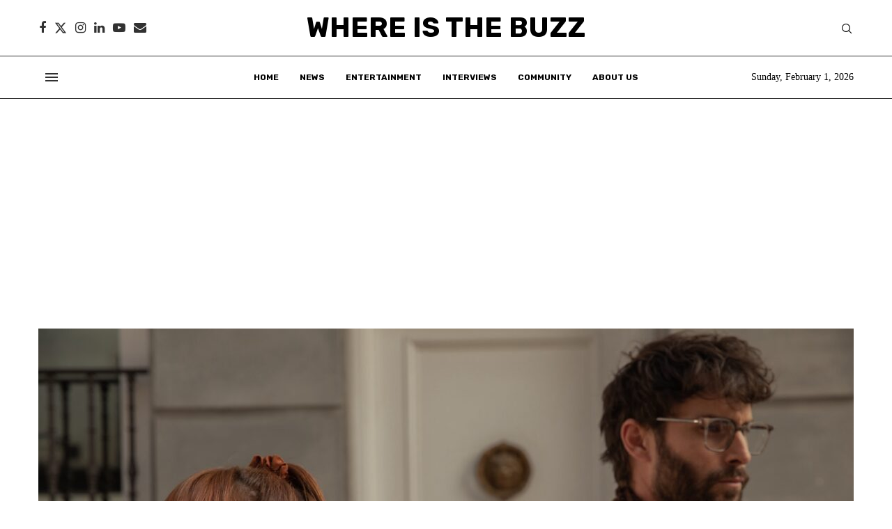

--- FILE ---
content_type: text/html; charset=utf-8
request_url: https://www.google.com/recaptcha/api2/aframe
body_size: 268
content:
<!DOCTYPE HTML><html><head><meta http-equiv="content-type" content="text/html; charset=UTF-8"></head><body><script nonce="hZCS3t_WpWIO72XV1Lht9A">/** Anti-fraud and anti-abuse applications only. See google.com/recaptcha */ try{var clients={'sodar':'https://pagead2.googlesyndication.com/pagead/sodar?'};window.addEventListener("message",function(a){try{if(a.source===window.parent){var b=JSON.parse(a.data);var c=clients[b['id']];if(c){var d=document.createElement('img');d.src=c+b['params']+'&rc='+(localStorage.getItem("rc::a")?sessionStorage.getItem("rc::b"):"");window.document.body.appendChild(d);sessionStorage.setItem("rc::e",parseInt(sessionStorage.getItem("rc::e")||0)+1);localStorage.setItem("rc::h",'1769972614764');}}}catch(b){}});window.parent.postMessage("_grecaptcha_ready", "*");}catch(b){}</script></body></html>